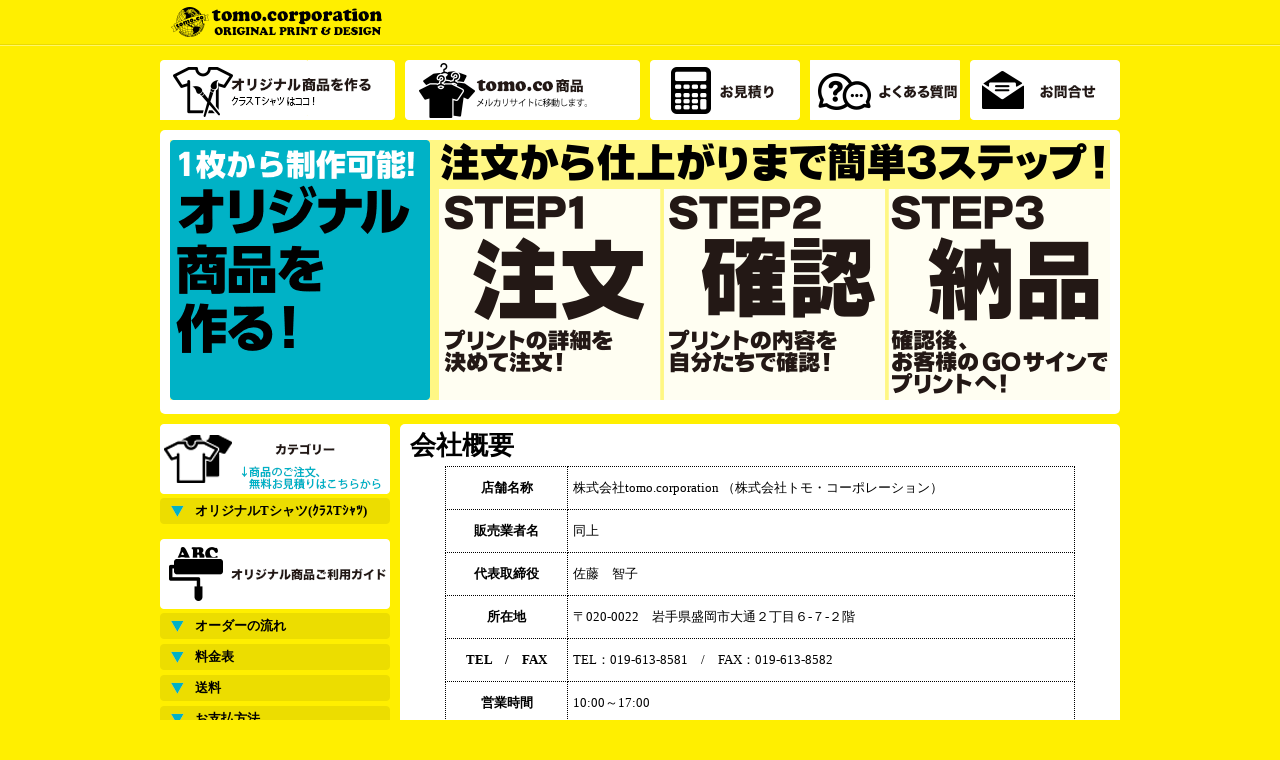

--- FILE ---
content_type: text/html; charset=UTF-8
request_url: http://tomoco310.com/about.php
body_size: 3477
content:
<!DOCTYPE html>
<html lang="ja">
<head>
	<meta charset="utf-8">
	<title>会社概要-格安オリジナルプリントTシャツ、サッカーシャツ、文字Tシャツ、プリントパンツならtomo.corporation｜岩手県盛岡市</title>
	<meta name="description" content="格安オリジナルプリントTシャツ、サッカーシャツ、文字Tシャツ、プリントパンツならtomo.corporation。会社概要ページ｜岩手県盛岡市より全国へ発送可能。">
	<meta name="keyword" content="オリジナルプリントTシャツ,サッカーシャツ,文字Tシャツ,プリントパンツ,格安,激安">
	<meta name="viewport" content="width=device-width, initial-scale=1.0">
	<link href="skins/tomo-co/css/reset.css" rel="stylesheet" media="all">
	<link href="skins/tomo-co/css/common.css" rel="stylesheet" media="all">

<link rel="canonical" href="http://www.tomoco310.com/about.php">


	<link href="skins/tomo-co/css/page.css" rel="stylesheet" media="all">

	<link href="skins/tomo-co/css/about.css" rel="stylesheet" media="all">
	<script src="https://code.jquery.com/jquery-1.10.2.min.js"></script>
	<script src="https://code.jquery.com/jquery-migrate-1.2.1.js"></script>
	<script src="js/instafeed.min.js"></script>
<script>
  (function(i,s,o,g,r,a,m){i['GoogleAnalyticsObject']=r;i[r]=i[r]||function(){
  (i[r].q=i[r].q||[]).push(arguments)},i[r].l=1*new Date();a=s.createElement(o),
  m=s.getElementsByTagName(o)[0];a.async=1;a.src=g;m.parentNode.insertBefore(a,m)
  })(window,document,'script','//www.google-analytics.com/analytics.js','ga');

  ga('create', 'UA-36997008-40', 'tomoco310.com');
  ga('send', 'pageview');

</script>
	<script type="text/javascript">
		var feed = new Instafeed({
			clientId: '5563023f40b0455c8104ef11107ff761',
			get: 'user',
			userId: '2332392473',
			accessToken:'2332392473.5563023.f7ef737fdd0048078a094ccccd4ec923',
			links: true,
    limit: 4, // 取得件数
    resolution:'low_resolution', // thumbnail (default) - 150x150 | low_resolution - 306x306 | standard_resolution - 612x612
    template: '<li title="{{caption}}"><a href="{{link}}"><img src={{image}} alt={{caption}}></a></li>' // 画像URL：{{image}} リンク：{{link}} キャプションテキスト{{caption}} いいね数：{{likes}} コメント数：{{comments}}
  });
		feed.run();
	</script>
</head>
<body>

<div id="container">
	<header>
			<h1><a href="./"><img src="media/common/page_logo.png" alt="格安オリジナルプリントTシャツ、サッカーシャツ、文字Tシャツ、プリントパンツならtomo.corporation" /></a></h1>
	</header>

	<nav id="gnav">
		<ul class="clearfix">
			<li id="gnav1"><a href="original.php" title="オリジナル商品を作る クラスTシャツ（サッカーシャツ）はココ">オリジナル商品を作る クラスTシャツ（サッカーシャツ）はココ</a></li>
			<li id="gnav2"><a href="https://www.mercari.com/jp/u/384076647/" title="tomo.co商品" target="_blank">tomo.co商品介</a></li>
			<li id="gnav3"><a href="estimate.php" title="お見積">お見積</a></li>
<!--

			<li id="gnav4"><a href="order.php?itemid=16" title="ご注文">ご注文</a></li>

-->
			<li id="gnav5"><a href="guide.php?itemid=13" title="よくある質問">よくある質問</a></li>
			<li id="gnav6"><a href="contact.php" title="お問合せ">お問合せ</a></li>
		</ul>
	</nav>
	<div id="mainimage">

		<h2><img src="media/original/mainimage1.png" width="940" height="260" alt="格安オリジナルプリントTシャツ、サッカーシャツ、文字Tシャツ、プリントパンツならtomo.corporation" /></h2>

	</div>
	<div id="wrapper" class="clearfix">
		
		<div id="side">
			<h3><img src="media/common/side02.png" width="230" height="70" alt="カテゴリー" /></h3>
			<ul class="sidenavi">
				<li><a href="originalitem.php?catid=3&amp;blogid=3">オリジナルTシャツ(ｸﾗｽTｼｬﾂ)</a></li>

			</ul>
			<h3><img src="media/common/side01.png" width="230" height="70" alt="オリジナル商品ご利用ガイド" /></h3>
			<ul class="sidenavi">
				<li><a href="guide.php?itemid=24" title="オーダーの流れ">オーダーの流れ</a></li>
				<li><a href="guide.php?itemid=22" title="料金表">料金表</a></li>
				<li><a href="guide.php?itemid=21" title="送料">送料</a></li>
				<li><a href="guide.php?itemid=31" title="お支払方法">お支払方法</a></li>
				<li><a href="guide.php?itemid=20&catid=19" title="納期">納期</a></li>
				<li><a href="estimate.php" title="無料お見積り">無料お見積り</a></li>
				<li><a href="guide.php?itemid=19" title="注意事項">注意事項</a></li>
				<li><a href="guide.php?itemid=13" title="よくあるご質問">よくあるご質問</a></li>
				<li><a href="guide.php?itemid=19#shipping" title="特定商取引法について">特定商取引法について</a></li>
				<li><a href="guide.php?itemid=19#privacy" title="プライバシーポリシー">プライバシーポリシー</a></li>
			</ul>

			<h3><img src="media/common/side03.png" width="230" height="70" alt="オリジナル商品について" /></h3>
			<ul class="sidenavi">
				<li><a href="print.php?itemid=29" title="書体">書体</a></li>
				<li><a href="print.php?itemid=28" title="文字色(プリントカラー)">文字色(プリントカラー)</a></li>
				<li><a href="print.php?itemid=27" title="サイズ">サイズ</a></li>
				<li><a href="print.php?itemid=26" title="プリントの特徴">プリントの特徴</a></li>
			</ul>
<p><a href="media/original/20250407-2025_orderpaper.pdf"><img src="media/original/20250407-2025_botan1.jpg" alt="" width="227" height="184" /></a></p>
<p> </p>
<p> </p>
<p> </p>
<p><a href="media/original/20250407-2025_yuni-all.pdf"><img src="media/original/20250407-2025_botan2.jpg" alt="" width="227" height="184" /></a></p>
			<!--<h3><a href="order.php?itemid=16"><img src="media/common/side04.png" width="230" height="70" alt="オリジナル商品のご注文" /></a></h3>-->
		</div>

		<div id="contents">
			
				


<h3>会社概要</h3>
<table>
<tbody>
<tr><th>店舗名称</th>
<td>株式会社tomo.corporation （株式会社トモ・コーポレーション）</td>
</tr>
<tr><th>販売業者名</th>
<td>同上</td>
</tr>
<tr><th>代表取締役</th>
<td>佐藤　智子</td>
</tr>
<tr><th>所在地</th>
<td>
<p>〒020-0022　岩手県盛岡市大通２丁目６-７-２階</p>
</td>
</tr>
<tr><th>TEL　/　FAX</th>
<td>TEL：019-613-8581　/　FAX：019-613-8582</td>
</tr>
<tr><th>営業時間</th>
<td>10:00～17:00</td>
</tr>
<tr><th>休業日</th>
<td>土曜日、日曜日、祝日</td>
</tr>
<tr><th>業務内容</th>
<td>シートプリント及びボディの販売</td>
</tr>
</tbody>
</table>
<h3> </h3>
<h3>アクセスマップ</h3>
<p style="margin: 0px auto; width: 630px;"><iframe style="border: 0;" src="https://www.google.com/maps/embed?pb=!1m14!1m8!1m3!1d1290.6188765490401!2d141.14499326963588!3d39.703105476716075!3m2!1i1024!2i768!4f13.1!3m3!1m2!1s0x5f8576300ea0c6ed%3A0x9797a6b3b4e55e10!2z44CSMDIwLTAwMjIg5bKp5omL55yM55ub5bKh5biC5aSn6YCa77yS5LiB55uu77yW4oiS77yX!5e0!3m2!1sja!2sjp!4v1744075597354!5m2!1sja!2sjp" width="630" height="450"></iframe></p>


			
		</div>
	</div>
	<!--<div id="items_wrapper" class="clearfix">
		<h3><img src="media/common/midashi_items.png" width="276" height="19" alt="tomo.corporation 商品案内" /></h3>
		<section>
			<ul class="clearfix">
				<li><a href=""><img src="media/original/dummy1.jpg" width="130" height="200" alt="サッカーシャツ" /></a></li>
				<li><a href=""><img src="media/original/dummy2.jpg" width="130" height="200" alt="サッカーシャツ" /></a></li>
				<li><a href=""><img src="media/original/dummy3.jpg" width="130" height="200" alt="サッカーシャツ" /></a></li>
				<li><a href=""><img src="media/original/dummy4.jpg" width="130" height="200" alt="サッカーシャツ" /></a></li>
				<li><a href=""><img src="media/original/dummy5.jpg" width="130" height="200" alt="サッカーシャツ" /></a></li>
				<li><a href=""><img src="media/original/dummy6.jpg" width="130" height="200" alt="サッカーシャツ" /></a></li>
				<li><a href=""><img src="media/original/dummy7.jpg" width="130" height="200" alt="サッカーシャツ" /></a></li>
			</ul>
		</section>
	</div>-->
</div>

<footer>
	<div id="footer_inner">
		<div id="footer_l">
			<p><img src="skins/tomo-co/images/common/footer_logo.png" width="230" height="30" alt="tomo.corporation" /></p>
			<p>〒020-0022<br>岩手県盛岡市大通２丁目６-７-２階</p>
			<p>TEL：019-613-8581      FAX：019-613-8582</p>
		</div>
		<nav id="fnav">
			<ul class="clearfix">
				<li><a href="original.php" title="オリジナル商品の作成">オリジナル商品の作成</a></li>
				<li><a href="https://www.mercari.com/jp/u/384076647/" title="tomo.co商品" target="_blank">tomo.co商品</a></li>
				<li><a href="print.php?itemid=26" title="tomo.coプリントの特徴">tomo.coプリントの特徴</a></li>
				<li><a href="about.php" title="会社概要">会社概要</a></li>
				<li><a href="contact.php" title="お問い合わせ">お問い合わせ</a></li>
			</ul>
		</nav>
		<p id="copyright">&copy; tomo.corporation  All right reserved.</p>
	</div>
</footer>
</body>
</html>

--- FILE ---
content_type: text/css
request_url: http://tomoco310.com/skins/tomo-co/css/common.css
body_size: 884
content:
/********************
1. Common Setting
2. Basic layout
3. Header Setting
4. Main Box Setting
5. Rightbar Setting
6. Footer Setting

99.link box setting
********************/

/********************
1. Common Setting
********************/
html{
	background: #ffef00;
}

body{
	width: 100%;
	color: #000000;
	font-family:'Lucida Grande', 'Hiragino Kaku Gothic ProN', 'ヒラギノ角ゴ ProN W3', 'Meiryo', 'メイリオ', 'sans-serif';
	background: url(../images/common/hf_line.png) repeat-x 0 10px;
}

#outer{
	width: 100%;
	background: url(../images/common/bg_outer.png) no-repeat top center;
}
ul{
	list-style:none;
}
.float_l{ display: inline; float: left; }
.float_r{ display: inline; float: right; }
.clr{ clear: both; }

.align_l{ text-align: left; }
.align_r{ text-align: right; }
.align_c{ text-align: center; }

.hdn{ visibility: hidden; }
.none{ display: none; }

.accent1{ color: #900; }
.accent2{ color: #004; }
.accent3{ color: #21663b; font-size: 153.9%; font-family: Arial; }

.clr1{ color:#482f17; }
.clr2{ color:#6b6a46; }
.clr3{ color:#745122; }

.alt{ display: none; }

a:link,
a:visited{
color:#00acdc;
}
a:hover{
color:#00acdc;
}
/********************
2. Basic layout
********************/

/********************
3. Header Setting
********************/

/********************
4. Main Box Setting
********************/

/********************
5.Sidebar Setting
********************/

/********************
6. Footer Setting
********************/
footer{
	padding:56px 0 0 0;
	background:url('../images/common/hf_line.png') repeat-x;
}
#footer_inner{	
	width:940px;
	margin:0 auto;
}
#footer_l{
	width:240px;
	float:left;
	font-size:90%;
}
#fnav{
	width:670px;
	float:left;
	padding:10px 0 0 30px;
}
#fnav li{
	float:left;
}
#fnav li{
	background:url('../images/common/footer_icon.png') no-repeat;
	margin:0 20px 0 0;
	padding:0 0 0 16px;
}
#fnav a{
	color:#000;
	text-decoration:none;
}
#fnav a:hover{
	text-decoration:underline;
}
footer #copyright{
	clear: both;
	font-size: 85%;
	text-align:center;
	color:#000;
	padding:20px 0 10px 0;
}

/********************
99.link box setting
********************/
#contents ul{
padding:0 0 0 20px;
list-style:disc;
}

--- FILE ---
content_type: text/css
request_url: http://tomoco310.com/skins/tomo-co/css/page.css
body_size: 1039
content:
#container{
	width:960px;
	margin:0 auto;
	
}
header{
	height:60px;
}
#gnav{
	margin:0 0 10px 0;
}
#gnav ul{
}
#gnav ul li{
	width:150px;
	height:60px;
	margin:0 10px 0 0;
	float:left;
}
#gnav ul li a{
	width:100%;
	height:100%;
	display:block;
	background:url('../images/common/page_navi.png') no-repeat;
	text-indent:-9999px;
}
#gnav1,#gnav2{
	width:235px !important;
}
#gnav1 a{
	background-position:   0     0   !important;
}
#gnav1 a:hover{
	background-position:   0   -60px !important;
}
#gnav2 a{
	background-position:-235px   0   !important;
}
#gnav2 a:hover{
	background-position:-235px -60px !important;
}
#gnav3 a{
	background-position:-470px   0   !important;
}
#gnav3 a:hover{
	background-position:-470px -60px !important;
}
/*
#gnav4 a{
	background-position:-470px   0   !important;
}
#gnav4 a:hover{
	background-position:-470px -60px !important;
}*/
#gnav5 a{
	background-position:-620px   0   !important;
}
#gnav5 a:hover{
	background-position:-620px -60px !important;
}
#gnav6{
	margin:0 !important;
}
#gnav6 a{
	background-position:-770px   0   !important;
}
#gnav6 a:hover{
	background-position:-770px -60px !important;
}
#wrapper{
	margin:0 0 20px 0;
}
#mainimage{
	background:#fff;
	padding:10px;
	-moz-border-radius: 5px;
	-webkit-border-radius: 5px;
	border-radius: 5px;
	behavior: url(ie-css3.htc);
	margin:0 0 10px 0;
}
#side{
	width:230px;
	float:left;
}
#contents{
	width:700px;
	padding:10px;
	float:right;
	background:#fff;
	-moz-border-radius: 5px;
	-webkit-border-radius: 5px;
	border-radius: 5px;
	behavior: url(ie-css3.htc);
}
.sidenavi li{
	padding:5px 0 0 35px;
	height:21px;
	margin:0 0 5px 0;
	background:url('../images/common/bg_sidenavi.png') no-repeat;
}
.sidenavi{
	margin:0 0 15px 0;
}
.sidenavi li:hover{
	background-position:0 -26px !important;
}
.sidenavi li a{
	color:#000;
	font-weight:bold;
	text-decoration:none;
	display:block;
	width:100%;
	height:100%;
}
.banner{
	margin:0 0 10px 0;
}
#items_wrapper{
	width:960px;
	margin:0 auto;	
}
#items_wrapper section{
	padding:10px 0 10px 10px;
	background:#fff;
}
#items_wrapper section ul li{
	width:130px;
	height:200px;
	overflow:hidden;
	margin:0 5px 0 0;
	float:left;
}
#items_wrapper section ul li img{
	width:130px;
	height:auto;
}
#contents{
line-height:1.7em;
position:relative;
}
#contents h3{
font-family:"メイリオ", Meiryo,  "ヒラギノ角ゴ Pro W3", "Hiragino Kaku Gothic Pro",Osaka, "ＭＳ Ｐゴシック", "MS PGothic", sans-serif;
font-size:26px;
margin:0 0 10px 0;
}
#contents td{
padding:10px 5px;
}
#printcolor li{
height:120px;
}
#nouki{
font-size:30px;
position:absolute;
right:45px;
top:345px;
color:#ff0000;
font-weight:bold;
}
#nouki2{
font-size:30px;
position:absolute;
right:75px;
top:195px;
color:#ff0000;
font-weight:bold;
}
#nouki3{
display:none;
font-size:30px;
position:absolute;
right:75px;
top:730px;
color:#ff0000;
font-weight:bold;
}
#honjitsu{
font-size:30px;
position:absolute;
right:520px;
top:195px;
color:#ff0000;
font-weight:bold;
}
#honjitsu2{
display:none;
font-size:30px;
position:absolute;
right:505px;
top:730px;
color:#ff0000;
font-weight:bold;
}

--- FILE ---
content_type: text/css
request_url: http://tomoco310.com/skins/tomo-co/css/about.css
body_size: 98
content:
table{
width:90%;
margin:0 auto;
}
th,td{
padding:5px;
border:1px dotted #000;
}

--- FILE ---
content_type: text/plain
request_url: https://www.google-analytics.com/j/collect?v=1&_v=j102&a=398101996&t=pageview&_s=1&dl=http%3A%2F%2Ftomoco310.com%2Fabout.php&ul=en-us%40posix&dt=%E4%BC%9A%E7%A4%BE%E6%A6%82%E8%A6%81-%E6%A0%BC%E5%AE%89%E3%82%AA%E3%83%AA%E3%82%B8%E3%83%8A%E3%83%AB%E3%83%97%E3%83%AA%E3%83%B3%E3%83%88T%E3%82%B7%E3%83%A3%E3%83%84%E3%80%81%E3%82%B5%E3%83%83%E3%82%AB%E3%83%BC%E3%82%B7%E3%83%A3%E3%83%84%E3%80%81%E6%96%87%E5%AD%97T%E3%82%B7%E3%83%A3%E3%83%84%E3%80%81%E3%83%97%E3%83%AA%E3%83%B3%E3%83%88%E3%83%91%E3%83%B3%E3%83%84%E3%81%AA%E3%82%89tomo.corporation%EF%BD%9C%E5%B2%A9%E6%89%8B%E7%9C%8C%E7%9B%9B%E5%B2%A1%E5%B8%82&sr=1280x720&vp=1280x720&_u=IEBAAAABAAAAACAAI~&jid=337180704&gjid=1938616287&cid=2053536462.1767657580&tid=UA-36997008-40&_gid=462683182.1767657580&_r=1&_slc=1&z=1185907870
body_size: -285
content:
2,cG-QM1FCD32PZ